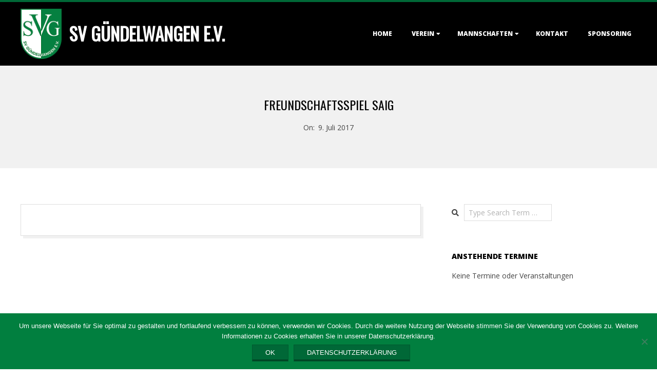

--- FILE ---
content_type: text/html; charset=UTF-8
request_url: http://wordpress.xn--sv-gndelwangen-jsb.de/Termine/freundschaftsspiel-saig/
body_size: 14974
content:
<!DOCTYPE html>
<html lang="de" class="no-js">

<head>
<meta charset="UTF-8" />
<meta http-equiv="X-UA-Compatible" content="IE=edge,chrome=1"> <!-- Enable IE Highest available mode (compatibility mode); users with GCF will have page rendered using Google Chrome Frame -->
<meta name='robots' content='index, follow, max-image-preview:large, max-snippet:-1, max-video-preview:-1' />
	<style>img:is([sizes="auto" i], [sizes^="auto," i]) { contain-intrinsic-size: 3000px 1500px }</style>
	<meta name="HandheldFriendly" content="True">
<meta name="MobileOptimized" content="767">
<meta name="viewport" content="width=device-width, initial-scale=1.0">
<meta name="template" content="Dispatch 4.11.2" />

	<!-- This site is optimized with the Yoast SEO plugin v25.5 - https://yoast.com/wordpress/plugins/seo/ -->
	<title>Freundschaftsspiel Saig - SV Gündelwangen e.V.</title>
	<link rel="canonical" href="http://wordpress.xn--sv-gndelwangen-jsb.de/Termine/freundschaftsspiel-saig/" />
	<meta property="og:locale" content="de_DE" />
	<meta property="og:type" content="article" />
	<meta property="og:title" content="Freundschaftsspiel Saig - SV Gündelwangen e.V." />
	<meta property="og:description" content="Weiterlesen" />
	<meta property="og:url" content="http://wordpress.xn--sv-gndelwangen-jsb.de/Termine/freundschaftsspiel-saig/" />
	<meta property="og:site_name" content="SV Gündelwangen e.V." />
	<meta name="twitter:card" content="summary_large_image" />
	<script type="application/ld+json" class="yoast-schema-graph">{"@context":"https://schema.org","@graph":[{"@type":"WebPage","@id":"http://wordpress.xn--sv-gndelwangen-jsb.de/Termine/freundschaftsspiel-saig/","url":"http://wordpress.xn--sv-gndelwangen-jsb.de/Termine/freundschaftsspiel-saig/","name":"Freundschaftsspiel Saig - SV Gündelwangen e.V.","isPartOf":{"@id":"http://wordpress.xn--sv-gndelwangen-jsb.de/#website"},"datePublished":"2017-07-09T20:49:10+00:00","breadcrumb":{"@id":"http://wordpress.xn--sv-gndelwangen-jsb.de/Termine/freundschaftsspiel-saig/#breadcrumb"},"inLanguage":"de","potentialAction":[{"@type":"ReadAction","target":["http://wordpress.xn--sv-gndelwangen-jsb.de/Termine/freundschaftsspiel-saig/"]}]},{"@type":"BreadcrumbList","@id":"http://wordpress.xn--sv-gndelwangen-jsb.de/Termine/freundschaftsspiel-saig/#breadcrumb","itemListElement":[{"@type":"ListItem","position":1,"name":"Startseite","item":"http://wordpress.xn--sv-gndelwangen-jsb.de/"},{"@type":"ListItem","position":2,"name":"Termine","item":"http://wordpress.xn--sv-gndelwangen-jsb.de/Termine/"},{"@type":"ListItem","position":3,"name":"Freundschaftsspiel Saig"}]},{"@type":"WebSite","@id":"http://wordpress.xn--sv-gndelwangen-jsb.de/#website","url":"http://wordpress.xn--sv-gndelwangen-jsb.de/","name":"SV Gündelwangen e.V.","description":"SVG","potentialAction":[{"@type":"SearchAction","target":{"@type":"EntryPoint","urlTemplate":"http://wordpress.xn--sv-gndelwangen-jsb.de/?s={search_term_string}"},"query-input":{"@type":"PropertyValueSpecification","valueRequired":true,"valueName":"search_term_string"}}],"inLanguage":"de"}]}</script>
	<!-- / Yoast SEO plugin. -->


<link rel='dns-prefetch' href='//fonts.googleapis.com' />
<link rel="alternate" type="application/rss+xml" title="SV Gündelwangen e.V. &raquo; Feed" href="http://wordpress.xn--sv-gndelwangen-jsb.de/feed/" />
<link rel="alternate" type="application/rss+xml" title="SV Gündelwangen e.V. &raquo; Kommentar-Feed" href="http://wordpress.xn--sv-gndelwangen-jsb.de/comments/feed/" />
<link rel="profile" href="http://gmpg.org/xfn/11" />
<link rel="preload" href="http://wordpress.xn--sv-gndelwangen-jsb.de/wp-content/themes/dispatch/hoot/css/webfonts/fa-solid-900.woff2" as="font" crossorigin="anonymous">
<link rel="preload" href="http://wordpress.xn--sv-gndelwangen-jsb.de/wp-content/themes/dispatch/hoot/css/webfonts/fa-regular-400.woff2" as="font" crossorigin="anonymous">
<link rel="preload" href="http://wordpress.xn--sv-gndelwangen-jsb.de/wp-content/themes/dispatch/hoot/css/webfonts/fa-brands-400.woff2" as="font" crossorigin="anonymous">
<script>
window._wpemojiSettings = {"baseUrl":"https:\/\/s.w.org\/images\/core\/emoji\/16.0.1\/72x72\/","ext":".png","svgUrl":"https:\/\/s.w.org\/images\/core\/emoji\/16.0.1\/svg\/","svgExt":".svg","source":{"concatemoji":"http:\/\/wordpress.xn--sv-gndelwangen-jsb.de\/wp-includes\/js\/wp-emoji-release.min.js?ver=6.8.3"}};
/*! This file is auto-generated */
!function(s,n){var o,i,e;function c(e){try{var t={supportTests:e,timestamp:(new Date).valueOf()};sessionStorage.setItem(o,JSON.stringify(t))}catch(e){}}function p(e,t,n){e.clearRect(0,0,e.canvas.width,e.canvas.height),e.fillText(t,0,0);var t=new Uint32Array(e.getImageData(0,0,e.canvas.width,e.canvas.height).data),a=(e.clearRect(0,0,e.canvas.width,e.canvas.height),e.fillText(n,0,0),new Uint32Array(e.getImageData(0,0,e.canvas.width,e.canvas.height).data));return t.every(function(e,t){return e===a[t]})}function u(e,t){e.clearRect(0,0,e.canvas.width,e.canvas.height),e.fillText(t,0,0);for(var n=e.getImageData(16,16,1,1),a=0;a<n.data.length;a++)if(0!==n.data[a])return!1;return!0}function f(e,t,n,a){switch(t){case"flag":return n(e,"\ud83c\udff3\ufe0f\u200d\u26a7\ufe0f","\ud83c\udff3\ufe0f\u200b\u26a7\ufe0f")?!1:!n(e,"\ud83c\udde8\ud83c\uddf6","\ud83c\udde8\u200b\ud83c\uddf6")&&!n(e,"\ud83c\udff4\udb40\udc67\udb40\udc62\udb40\udc65\udb40\udc6e\udb40\udc67\udb40\udc7f","\ud83c\udff4\u200b\udb40\udc67\u200b\udb40\udc62\u200b\udb40\udc65\u200b\udb40\udc6e\u200b\udb40\udc67\u200b\udb40\udc7f");case"emoji":return!a(e,"\ud83e\udedf")}return!1}function g(e,t,n,a){var r="undefined"!=typeof WorkerGlobalScope&&self instanceof WorkerGlobalScope?new OffscreenCanvas(300,150):s.createElement("canvas"),o=r.getContext("2d",{willReadFrequently:!0}),i=(o.textBaseline="top",o.font="600 32px Arial",{});return e.forEach(function(e){i[e]=t(o,e,n,a)}),i}function t(e){var t=s.createElement("script");t.src=e,t.defer=!0,s.head.appendChild(t)}"undefined"!=typeof Promise&&(o="wpEmojiSettingsSupports",i=["flag","emoji"],n.supports={everything:!0,everythingExceptFlag:!0},e=new Promise(function(e){s.addEventListener("DOMContentLoaded",e,{once:!0})}),new Promise(function(t){var n=function(){try{var e=JSON.parse(sessionStorage.getItem(o));if("object"==typeof e&&"number"==typeof e.timestamp&&(new Date).valueOf()<e.timestamp+604800&&"object"==typeof e.supportTests)return e.supportTests}catch(e){}return null}();if(!n){if("undefined"!=typeof Worker&&"undefined"!=typeof OffscreenCanvas&&"undefined"!=typeof URL&&URL.createObjectURL&&"undefined"!=typeof Blob)try{var e="postMessage("+g.toString()+"("+[JSON.stringify(i),f.toString(),p.toString(),u.toString()].join(",")+"));",a=new Blob([e],{type:"text/javascript"}),r=new Worker(URL.createObjectURL(a),{name:"wpTestEmojiSupports"});return void(r.onmessage=function(e){c(n=e.data),r.terminate(),t(n)})}catch(e){}c(n=g(i,f,p,u))}t(n)}).then(function(e){for(var t in e)n.supports[t]=e[t],n.supports.everything=n.supports.everything&&n.supports[t],"flag"!==t&&(n.supports.everythingExceptFlag=n.supports.everythingExceptFlag&&n.supports[t]);n.supports.everythingExceptFlag=n.supports.everythingExceptFlag&&!n.supports.flag,n.DOMReady=!1,n.readyCallback=function(){n.DOMReady=!0}}).then(function(){return e}).then(function(){var e;n.supports.everything||(n.readyCallback(),(e=n.source||{}).concatemoji?t(e.concatemoji):e.wpemoji&&e.twemoji&&(t(e.twemoji),t(e.wpemoji)))}))}((window,document),window._wpemojiSettings);
</script>
<link rel='stylesheet' id='twb-open-sans-css' href='https://fonts.googleapis.com/css?family=Open+Sans%3A300%2C400%2C500%2C600%2C700%2C800&#038;display=swap&#038;ver=6.8.3' media='all' />
<link rel='stylesheet' id='twbbwg-global-css' href='http://wordpress.xn--sv-gndelwangen-jsb.de/wp-content/plugins/photo-gallery/booster/assets/css/global.css?ver=1.0.0' media='all' />
<link rel='stylesheet' id='sbi_styles-css' href='http://wordpress.xn--sv-gndelwangen-jsb.de/wp-content/plugins/instagram-feed/css/sbi-styles.min.css?ver=6.9.1' media='all' />
<style id='wp-emoji-styles-inline-css'>

	img.wp-smiley, img.emoji {
		display: inline !important;
		border: none !important;
		box-shadow: none !important;
		height: 1em !important;
		width: 1em !important;
		margin: 0 0.07em !important;
		vertical-align: -0.1em !important;
		background: none !important;
		padding: 0 !important;
	}
</style>
<link rel='stylesheet' id='wp-block-library-css' href='http://wordpress.xn--sv-gndelwangen-jsb.de/wp-includes/css/dist/block-library/style.min.css?ver=6.8.3' media='all' />
<style id='wp-block-library-theme-inline-css'>
.wp-block-audio :where(figcaption){color:#555;font-size:13px;text-align:center}.is-dark-theme .wp-block-audio :where(figcaption){color:#ffffffa6}.wp-block-audio{margin:0 0 1em}.wp-block-code{border:1px solid #ccc;border-radius:4px;font-family:Menlo,Consolas,monaco,monospace;padding:.8em 1em}.wp-block-embed :where(figcaption){color:#555;font-size:13px;text-align:center}.is-dark-theme .wp-block-embed :where(figcaption){color:#ffffffa6}.wp-block-embed{margin:0 0 1em}.blocks-gallery-caption{color:#555;font-size:13px;text-align:center}.is-dark-theme .blocks-gallery-caption{color:#ffffffa6}:root :where(.wp-block-image figcaption){color:#555;font-size:13px;text-align:center}.is-dark-theme :root :where(.wp-block-image figcaption){color:#ffffffa6}.wp-block-image{margin:0 0 1em}.wp-block-pullquote{border-bottom:4px solid;border-top:4px solid;color:currentColor;margin-bottom:1.75em}.wp-block-pullquote cite,.wp-block-pullquote footer,.wp-block-pullquote__citation{color:currentColor;font-size:.8125em;font-style:normal;text-transform:uppercase}.wp-block-quote{border-left:.25em solid;margin:0 0 1.75em;padding-left:1em}.wp-block-quote cite,.wp-block-quote footer{color:currentColor;font-size:.8125em;font-style:normal;position:relative}.wp-block-quote:where(.has-text-align-right){border-left:none;border-right:.25em solid;padding-left:0;padding-right:1em}.wp-block-quote:where(.has-text-align-center){border:none;padding-left:0}.wp-block-quote.is-large,.wp-block-quote.is-style-large,.wp-block-quote:where(.is-style-plain){border:none}.wp-block-search .wp-block-search__label{font-weight:700}.wp-block-search__button{border:1px solid #ccc;padding:.375em .625em}:where(.wp-block-group.has-background){padding:1.25em 2.375em}.wp-block-separator.has-css-opacity{opacity:.4}.wp-block-separator{border:none;border-bottom:2px solid;margin-left:auto;margin-right:auto}.wp-block-separator.has-alpha-channel-opacity{opacity:1}.wp-block-separator:not(.is-style-wide):not(.is-style-dots){width:100px}.wp-block-separator.has-background:not(.is-style-dots){border-bottom:none;height:1px}.wp-block-separator.has-background:not(.is-style-wide):not(.is-style-dots){height:2px}.wp-block-table{margin:0 0 1em}.wp-block-table td,.wp-block-table th{word-break:normal}.wp-block-table :where(figcaption){color:#555;font-size:13px;text-align:center}.is-dark-theme .wp-block-table :where(figcaption){color:#ffffffa6}.wp-block-video :where(figcaption){color:#555;font-size:13px;text-align:center}.is-dark-theme .wp-block-video :where(figcaption){color:#ffffffa6}.wp-block-video{margin:0 0 1em}:root :where(.wp-block-template-part.has-background){margin-bottom:0;margin-top:0;padding:1.25em 2.375em}
</style>
<style id='classic-theme-styles-inline-css'>
/*! This file is auto-generated */
.wp-block-button__link{color:#fff;background-color:#32373c;border-radius:9999px;box-shadow:none;text-decoration:none;padding:calc(.667em + 2px) calc(1.333em + 2px);font-size:1.125em}.wp-block-file__button{background:#32373c;color:#fff;text-decoration:none}
</style>
<style id='global-styles-inline-css'>
:root{--wp--preset--aspect-ratio--square: 1;--wp--preset--aspect-ratio--4-3: 4/3;--wp--preset--aspect-ratio--3-4: 3/4;--wp--preset--aspect-ratio--3-2: 3/2;--wp--preset--aspect-ratio--2-3: 2/3;--wp--preset--aspect-ratio--16-9: 16/9;--wp--preset--aspect-ratio--9-16: 9/16;--wp--preset--color--black: #000000;--wp--preset--color--cyan-bluish-gray: #abb8c3;--wp--preset--color--white: #ffffff;--wp--preset--color--pale-pink: #f78da7;--wp--preset--color--vivid-red: #cf2e2e;--wp--preset--color--luminous-vivid-orange: #ff6900;--wp--preset--color--luminous-vivid-amber: #fcb900;--wp--preset--color--light-green-cyan: #7bdcb5;--wp--preset--color--vivid-green-cyan: #00d084;--wp--preset--color--pale-cyan-blue: #8ed1fc;--wp--preset--color--vivid-cyan-blue: #0693e3;--wp--preset--color--vivid-purple: #9b51e0;--wp--preset--color--accent: #006837;--wp--preset--color--accent-font: #ffffff;--wp--preset--gradient--vivid-cyan-blue-to-vivid-purple: linear-gradient(135deg,rgba(6,147,227,1) 0%,rgb(155,81,224) 100%);--wp--preset--gradient--light-green-cyan-to-vivid-green-cyan: linear-gradient(135deg,rgb(122,220,180) 0%,rgb(0,208,130) 100%);--wp--preset--gradient--luminous-vivid-amber-to-luminous-vivid-orange: linear-gradient(135deg,rgba(252,185,0,1) 0%,rgba(255,105,0,1) 100%);--wp--preset--gradient--luminous-vivid-orange-to-vivid-red: linear-gradient(135deg,rgba(255,105,0,1) 0%,rgb(207,46,46) 100%);--wp--preset--gradient--very-light-gray-to-cyan-bluish-gray: linear-gradient(135deg,rgb(238,238,238) 0%,rgb(169,184,195) 100%);--wp--preset--gradient--cool-to-warm-spectrum: linear-gradient(135deg,rgb(74,234,220) 0%,rgb(151,120,209) 20%,rgb(207,42,186) 40%,rgb(238,44,130) 60%,rgb(251,105,98) 80%,rgb(254,248,76) 100%);--wp--preset--gradient--blush-light-purple: linear-gradient(135deg,rgb(255,206,236) 0%,rgb(152,150,240) 100%);--wp--preset--gradient--blush-bordeaux: linear-gradient(135deg,rgb(254,205,165) 0%,rgb(254,45,45) 50%,rgb(107,0,62) 100%);--wp--preset--gradient--luminous-dusk: linear-gradient(135deg,rgb(255,203,112) 0%,rgb(199,81,192) 50%,rgb(65,88,208) 100%);--wp--preset--gradient--pale-ocean: linear-gradient(135deg,rgb(255,245,203) 0%,rgb(182,227,212) 50%,rgb(51,167,181) 100%);--wp--preset--gradient--electric-grass: linear-gradient(135deg,rgb(202,248,128) 0%,rgb(113,206,126) 100%);--wp--preset--gradient--midnight: linear-gradient(135deg,rgb(2,3,129) 0%,rgb(40,116,252) 100%);--wp--preset--font-size--small: 13px;--wp--preset--font-size--medium: 20px;--wp--preset--font-size--large: 36px;--wp--preset--font-size--x-large: 42px;--wp--preset--spacing--20: 0.44rem;--wp--preset--spacing--30: 0.67rem;--wp--preset--spacing--40: 1rem;--wp--preset--spacing--50: 1.5rem;--wp--preset--spacing--60: 2.25rem;--wp--preset--spacing--70: 3.38rem;--wp--preset--spacing--80: 5.06rem;--wp--preset--shadow--natural: 6px 6px 9px rgba(0, 0, 0, 0.2);--wp--preset--shadow--deep: 12px 12px 50px rgba(0, 0, 0, 0.4);--wp--preset--shadow--sharp: 6px 6px 0px rgba(0, 0, 0, 0.2);--wp--preset--shadow--outlined: 6px 6px 0px -3px rgba(255, 255, 255, 1), 6px 6px rgba(0, 0, 0, 1);--wp--preset--shadow--crisp: 6px 6px 0px rgba(0, 0, 0, 1);}:where(.is-layout-flex){gap: 0.5em;}:where(.is-layout-grid){gap: 0.5em;}body .is-layout-flex{display: flex;}.is-layout-flex{flex-wrap: wrap;align-items: center;}.is-layout-flex > :is(*, div){margin: 0;}body .is-layout-grid{display: grid;}.is-layout-grid > :is(*, div){margin: 0;}:where(.wp-block-columns.is-layout-flex){gap: 2em;}:where(.wp-block-columns.is-layout-grid){gap: 2em;}:where(.wp-block-post-template.is-layout-flex){gap: 1.25em;}:where(.wp-block-post-template.is-layout-grid){gap: 1.25em;}.has-black-color{color: var(--wp--preset--color--black) !important;}.has-cyan-bluish-gray-color{color: var(--wp--preset--color--cyan-bluish-gray) !important;}.has-white-color{color: var(--wp--preset--color--white) !important;}.has-pale-pink-color{color: var(--wp--preset--color--pale-pink) !important;}.has-vivid-red-color{color: var(--wp--preset--color--vivid-red) !important;}.has-luminous-vivid-orange-color{color: var(--wp--preset--color--luminous-vivid-orange) !important;}.has-luminous-vivid-amber-color{color: var(--wp--preset--color--luminous-vivid-amber) !important;}.has-light-green-cyan-color{color: var(--wp--preset--color--light-green-cyan) !important;}.has-vivid-green-cyan-color{color: var(--wp--preset--color--vivid-green-cyan) !important;}.has-pale-cyan-blue-color{color: var(--wp--preset--color--pale-cyan-blue) !important;}.has-vivid-cyan-blue-color{color: var(--wp--preset--color--vivid-cyan-blue) !important;}.has-vivid-purple-color{color: var(--wp--preset--color--vivid-purple) !important;}.has-black-background-color{background-color: var(--wp--preset--color--black) !important;}.has-cyan-bluish-gray-background-color{background-color: var(--wp--preset--color--cyan-bluish-gray) !important;}.has-white-background-color{background-color: var(--wp--preset--color--white) !important;}.has-pale-pink-background-color{background-color: var(--wp--preset--color--pale-pink) !important;}.has-vivid-red-background-color{background-color: var(--wp--preset--color--vivid-red) !important;}.has-luminous-vivid-orange-background-color{background-color: var(--wp--preset--color--luminous-vivid-orange) !important;}.has-luminous-vivid-amber-background-color{background-color: var(--wp--preset--color--luminous-vivid-amber) !important;}.has-light-green-cyan-background-color{background-color: var(--wp--preset--color--light-green-cyan) !important;}.has-vivid-green-cyan-background-color{background-color: var(--wp--preset--color--vivid-green-cyan) !important;}.has-pale-cyan-blue-background-color{background-color: var(--wp--preset--color--pale-cyan-blue) !important;}.has-vivid-cyan-blue-background-color{background-color: var(--wp--preset--color--vivid-cyan-blue) !important;}.has-vivid-purple-background-color{background-color: var(--wp--preset--color--vivid-purple) !important;}.has-black-border-color{border-color: var(--wp--preset--color--black) !important;}.has-cyan-bluish-gray-border-color{border-color: var(--wp--preset--color--cyan-bluish-gray) !important;}.has-white-border-color{border-color: var(--wp--preset--color--white) !important;}.has-pale-pink-border-color{border-color: var(--wp--preset--color--pale-pink) !important;}.has-vivid-red-border-color{border-color: var(--wp--preset--color--vivid-red) !important;}.has-luminous-vivid-orange-border-color{border-color: var(--wp--preset--color--luminous-vivid-orange) !important;}.has-luminous-vivid-amber-border-color{border-color: var(--wp--preset--color--luminous-vivid-amber) !important;}.has-light-green-cyan-border-color{border-color: var(--wp--preset--color--light-green-cyan) !important;}.has-vivid-green-cyan-border-color{border-color: var(--wp--preset--color--vivid-green-cyan) !important;}.has-pale-cyan-blue-border-color{border-color: var(--wp--preset--color--pale-cyan-blue) !important;}.has-vivid-cyan-blue-border-color{border-color: var(--wp--preset--color--vivid-cyan-blue) !important;}.has-vivid-purple-border-color{border-color: var(--wp--preset--color--vivid-purple) !important;}.has-vivid-cyan-blue-to-vivid-purple-gradient-background{background: var(--wp--preset--gradient--vivid-cyan-blue-to-vivid-purple) !important;}.has-light-green-cyan-to-vivid-green-cyan-gradient-background{background: var(--wp--preset--gradient--light-green-cyan-to-vivid-green-cyan) !important;}.has-luminous-vivid-amber-to-luminous-vivid-orange-gradient-background{background: var(--wp--preset--gradient--luminous-vivid-amber-to-luminous-vivid-orange) !important;}.has-luminous-vivid-orange-to-vivid-red-gradient-background{background: var(--wp--preset--gradient--luminous-vivid-orange-to-vivid-red) !important;}.has-very-light-gray-to-cyan-bluish-gray-gradient-background{background: var(--wp--preset--gradient--very-light-gray-to-cyan-bluish-gray) !important;}.has-cool-to-warm-spectrum-gradient-background{background: var(--wp--preset--gradient--cool-to-warm-spectrum) !important;}.has-blush-light-purple-gradient-background{background: var(--wp--preset--gradient--blush-light-purple) !important;}.has-blush-bordeaux-gradient-background{background: var(--wp--preset--gradient--blush-bordeaux) !important;}.has-luminous-dusk-gradient-background{background: var(--wp--preset--gradient--luminous-dusk) !important;}.has-pale-ocean-gradient-background{background: var(--wp--preset--gradient--pale-ocean) !important;}.has-electric-grass-gradient-background{background: var(--wp--preset--gradient--electric-grass) !important;}.has-midnight-gradient-background{background: var(--wp--preset--gradient--midnight) !important;}.has-small-font-size{font-size: var(--wp--preset--font-size--small) !important;}.has-medium-font-size{font-size: var(--wp--preset--font-size--medium) !important;}.has-large-font-size{font-size: var(--wp--preset--font-size--large) !important;}.has-x-large-font-size{font-size: var(--wp--preset--font-size--x-large) !important;}
:where(.wp-block-post-template.is-layout-flex){gap: 1.25em;}:where(.wp-block-post-template.is-layout-grid){gap: 1.25em;}
:where(.wp-block-columns.is-layout-flex){gap: 2em;}:where(.wp-block-columns.is-layout-grid){gap: 2em;}
:root :where(.wp-block-pullquote){font-size: 1.5em;line-height: 1.6;}
</style>
<link rel='stylesheet' id='cookie-notice-front-css' href='http://wordpress.xn--sv-gndelwangen-jsb.de/wp-content/plugins/cookie-notice/css/front.min.css?ver=2.5.7' media='all' />
<link rel='stylesheet' id='bwg_fonts-css' href='http://wordpress.xn--sv-gndelwangen-jsb.de/wp-content/plugins/photo-gallery/css/bwg-fonts/fonts.css?ver=0.0.1' media='all' />
<link rel='stylesheet' id='sumoselect-css' href='http://wordpress.xn--sv-gndelwangen-jsb.de/wp-content/plugins/photo-gallery/css/sumoselect.min.css?ver=3.4.6' media='all' />
<link rel='stylesheet' id='mCustomScrollbar-css' href='http://wordpress.xn--sv-gndelwangen-jsb.de/wp-content/plugins/photo-gallery/css/jquery.mCustomScrollbar.min.css?ver=3.1.5' media='all' />
<link rel='stylesheet' id='bwg_frontend-css' href='http://wordpress.xn--sv-gndelwangen-jsb.de/wp-content/plugins/photo-gallery/css/styles.min.css?ver=1.8.35' media='all' />
<link rel='stylesheet' id='dashicons-css' href='http://wordpress.xn--sv-gndelwangen-jsb.de/wp-includes/css/dashicons.min.css?ver=6.8.3' media='all' />
<link rel='stylesheet' id='to-top-css' href='http://wordpress.xn--sv-gndelwangen-jsb.de/wp-content/plugins/to-top/public/css/to-top-public.css?ver=2.5.5' media='all' />
<link rel='stylesheet' id='hoot-google-fonts-css' href='//fonts.googleapis.com/css?family=Oswald%3A400%7COpen+Sans%3A300%2C400%2C400i%2C700%2C700i%2C800&#038;subset=latin' media='all' />
<link rel='stylesheet' id='gallery-css' href='http://wordpress.xn--sv-gndelwangen-jsb.de/wp-content/themes/dispatch/hoot/css/gallery.css?ver=6.8.3' media='all' />
<link rel='stylesheet' id='font-awesome-css' href='http://wordpress.xn--sv-gndelwangen-jsb.de/wp-content/themes/dispatch/hoot/css/font-awesome.css?ver=5.15.4' media='all' />
<link rel='stylesheet' id='ngg_trigger_buttons-css' href='http://wordpress.xn--sv-gndelwangen-jsb.de/wp-content/plugins/nextgen-gallery/static/GalleryDisplay/trigger_buttons.css?ver=3.59.12' media='all' />
<link rel='stylesheet' id='fancybox-0-css' href='http://wordpress.xn--sv-gndelwangen-jsb.de/wp-content/plugins/nextgen-gallery/static/Lightbox/fancybox/jquery.fancybox-1.3.4.css?ver=3.59.12' media='all' />
<link rel='stylesheet' id='fontawesome_v4_shim_style-css' href='http://wordpress.xn--sv-gndelwangen-jsb.de/wp-content/plugins/nextgen-gallery/static/FontAwesome/css/v4-shims.min.css?ver=6.8.3' media='all' />
<link rel='stylesheet' id='ngg_basic_slideshow_style-css' href='http://wordpress.xn--sv-gndelwangen-jsb.de/wp-content/plugins/nextgen-gallery/static/Slideshow/ngg_basic_slideshow.css?ver=3.59.12' media='all' />
<link rel='stylesheet' id='ngg_slick_slideshow_style-css' href='http://wordpress.xn--sv-gndelwangen-jsb.de/wp-content/plugins/nextgen-gallery/static/Slideshow/slick/slick.css?ver=3.59.12' media='all' />
<link rel='stylesheet' id='ngg_slick_slideshow_theme-css' href='http://wordpress.xn--sv-gndelwangen-jsb.de/wp-content/plugins/nextgen-gallery/static/Slideshow/slick/slick-theme.css?ver=3.59.12' media='all' />
<link rel='stylesheet' id='nextgen_widgets_style-css' href='http://wordpress.xn--sv-gndelwangen-jsb.de/wp-content/plugins/nextgen-gallery/static/Widget/display.css?ver=3.59.12' media='all' />
<link rel='stylesheet' id='nextgen_basic_slideshow_style-css' href='http://wordpress.xn--sv-gndelwangen-jsb.de/wp-content/plugins/nextgen-gallery/static/Slideshow/ngg_basic_slideshow.css?ver=3.59.12' media='all' />
<link rel='stylesheet' id='hoot-style-css' href='http://wordpress.xn--sv-gndelwangen-jsb.de/wp-content/themes/dispatch/style.css?ver=4.11.2' media='all' />
<link rel='stylesheet' id='hoot-wpblocks-css' href='http://wordpress.xn--sv-gndelwangen-jsb.de/wp-content/themes/dispatch/hoot-theme/blocks/wpblocks.css?ver=4.11.2' media='all' />
<style id='hoot-wpblocks-inline-css'>
.hgrid {
	max-width: 1260px;
} 
a {
	color: #006837;
} 
.invert-typo, .accent-typo {
	background: #006837;
	color: #ffffff;
} 
.invert-typo a, .invert-typo a:hover, .invert-typo h1, .invert-typo h2, .invert-typo h3, .invert-typo h4, .invert-typo h5, .invert-typo h6, .invert-typo .title, .accent-typo a, .accent-typo a:hover, .accent-typo h1, .accent-typo h2, .accent-typo h3, .accent-typo h4, .accent-typo h5, .accent-typo h6, .accent-typo .title {
	color: #ffffff;
} 
input[type="submit"], #submit, .button {
	background: #006837;
	color: #ffffff;
} 
input[type="submit"]:hover, #submit:hover, .button:hover, input[type="submit"]:focus, #submit:focus, .button:focus {
	background: #33865f;
	color: #ffffff;
} 
body {
	background-color: #ffffff;
} 
#page-wrapper {
	border-color: #006837;
} 
#topbar-right-inner, #topbar-right-inner input {
	background-color: #ffffff;
} 
.site-logo-with-icon #site-title i {
	font-size: 48px;
} 
.site-logo-mixed-image, .site-logo-mixed-image img {
	max-width: 80px;
} 
.lSSlideOuter .lSPager.lSpg > li:hover a, .lSSlideOuter .lSPager.lSpg > li.active a {
	background-color: #006837;
} 
#infinite-handle span,.lrm-form a.button, .lrm-form button, .lrm-form button[type=submit], .lrm-form #buddypress input[type=submit], .lrm-form input[type=submit] {
	background: #006837;
	color: #ffffff;
} 
.woocommerce nav.woocommerce-pagination ul li a:focus, .woocommerce nav.woocommerce-pagination ul li a:hover {
	color: #006837;
} 
:root .has-accent-color,.is-style-outline>.wp-block-button__link:not(.has-text-color), .wp-block-button__link.is-style-outline:not(.has-text-color) {
	color: #006837;
} 
:root .has-accent-background-color,.wp-block-button__link,.wp-block-button__link:hover,.wp-block-search__button,.wp-block-search__button:hover, .wp-block-file__button,.wp-block-file__button:hover {
	background: #006837;
} 
:root .has-accent-font-color,.wp-block-button__link,.wp-block-button__link:hover,.wp-block-search__button,.wp-block-search__button:hover, .wp-block-file__button,.wp-block-file__button:hover {
	color: #ffffff;
} 
:root .has-accent-font-background-color {
	background: #ffffff;
}
</style>
<link rel='stylesheet' id='event-list-css' href='http://wordpress.xn--sv-gndelwangen-jsb.de/wp-content/plugins/event-list/includes/css/event-list.css?ver=1.0' media='all' />
<script src="http://wordpress.xn--sv-gndelwangen-jsb.de/wp-includes/js/jquery/jquery.min.js?ver=3.7.1" id="jquery-core-js"></script>
<script src="http://wordpress.xn--sv-gndelwangen-jsb.de/wp-includes/js/jquery/jquery-migrate.min.js?ver=3.4.1" id="jquery-migrate-js"></script>
<script src="http://wordpress.xn--sv-gndelwangen-jsb.de/wp-content/plugins/photo-gallery/booster/assets/js/circle-progress.js?ver=1.2.2" id="twbbwg-circle-js"></script>
<script id="twbbwg-global-js-extra">
var twb = {"nonce":"64d1861475","ajax_url":"http:\/\/wordpress.xn--sv-gndelwangen-jsb.de\/wp-admin\/admin-ajax.php","plugin_url":"http:\/\/wordpress.xn--sv-gndelwangen-jsb.de\/wp-content\/plugins\/photo-gallery\/booster","href":"http:\/\/wordpress.xn--sv-gndelwangen-jsb.de\/wp-admin\/admin.php?page=twbbwg_photo-gallery"};
var twb = {"nonce":"64d1861475","ajax_url":"http:\/\/wordpress.xn--sv-gndelwangen-jsb.de\/wp-admin\/admin-ajax.php","plugin_url":"http:\/\/wordpress.xn--sv-gndelwangen-jsb.de\/wp-content\/plugins\/photo-gallery\/booster","href":"http:\/\/wordpress.xn--sv-gndelwangen-jsb.de\/wp-admin\/admin.php?page=twbbwg_photo-gallery"};
</script>
<script src="http://wordpress.xn--sv-gndelwangen-jsb.de/wp-content/plugins/photo-gallery/booster/assets/js/global.js?ver=1.0.0" id="twbbwg-global-js"></script>
<script id="cookie-notice-front-js-before">
var cnArgs = {"ajaxUrl":"http:\/\/wordpress.xn--sv-gndelwangen-jsb.de\/wp-admin\/admin-ajax.php","nonce":"bb809d6cf8","hideEffect":"fade","position":"bottom","onScroll":false,"onScrollOffset":100,"onClick":false,"cookieName":"cookie_notice_accepted","cookieTime":2592000,"cookieTimeRejected":2592000,"globalCookie":false,"redirection":false,"cache":false,"revokeCookies":false,"revokeCookiesOpt":"automatic"};
</script>
<script src="http://wordpress.xn--sv-gndelwangen-jsb.de/wp-content/plugins/cookie-notice/js/front.min.js?ver=2.5.7" id="cookie-notice-front-js"></script>
<script src="http://wordpress.xn--sv-gndelwangen-jsb.de/wp-content/plugins/photo-gallery/js/jquery.sumoselect.min.js?ver=3.4.6" id="sumoselect-js"></script>
<script src="http://wordpress.xn--sv-gndelwangen-jsb.de/wp-content/plugins/photo-gallery/js/tocca.min.js?ver=2.0.9" id="bwg_mobile-js"></script>
<script src="http://wordpress.xn--sv-gndelwangen-jsb.de/wp-content/plugins/photo-gallery/js/jquery.mCustomScrollbar.concat.min.js?ver=3.1.5" id="mCustomScrollbar-js"></script>
<script src="http://wordpress.xn--sv-gndelwangen-jsb.de/wp-content/plugins/photo-gallery/js/jquery.fullscreen.min.js?ver=0.6.0" id="jquery-fullscreen-js"></script>
<script id="bwg_frontend-js-extra">
var bwg_objectsL10n = {"bwg_field_required":"Feld ist erforderlich.","bwg_mail_validation":"Dies ist keine g\u00fcltige E-Mail-Adresse.","bwg_search_result":"Es gibt keine Bilder, die deiner Suche entsprechen.","bwg_select_tag":"Select Tag","bwg_order_by":"Order By","bwg_search":"Suchen","bwg_show_ecommerce":"Show Ecommerce","bwg_hide_ecommerce":"Hide Ecommerce","bwg_show_comments":"Kommentare anzeigen","bwg_hide_comments":"Kommentare ausblenden","bwg_restore":"Wiederherstellen","bwg_maximize":"Maximieren","bwg_fullscreen":"Vollbild","bwg_exit_fullscreen":"Vollbild verlassen","bwg_search_tag":"SEARCH...","bwg_tag_no_match":"No tags found","bwg_all_tags_selected":"All tags selected","bwg_tags_selected":"tags selected","play":"Wiedergeben","pause":"Pause","is_pro":"","bwg_play":"Wiedergeben","bwg_pause":"Pause","bwg_hide_info":"Info ausblenden","bwg_show_info":"Info anzeigen","bwg_hide_rating":"Hide rating","bwg_show_rating":"Show rating","ok":"Ok","cancel":"Cancel","select_all":"Select all","lazy_load":"0","lazy_loader":"http:\/\/wordpress.xn--sv-gndelwangen-jsb.de\/wp-content\/plugins\/photo-gallery\/images\/ajax_loader.png","front_ajax":"0","bwg_tag_see_all":"see all tags","bwg_tag_see_less":"see less tags"};
</script>
<script src="http://wordpress.xn--sv-gndelwangen-jsb.de/wp-content/plugins/photo-gallery/js/scripts.min.js?ver=1.8.35" id="bwg_frontend-js"></script>
<script id="to-top-js-extra">
var to_top_options = {"scroll_offset":"100","icon_opacity":"80","style":"icon","icon_type":"dashicons-arrow-up-alt2","icon_color":"#ffffff","icon_bg_color":"#017f3f","icon_size":"32","border_radius":"5","image":"http:\/\/wordpress.xn--sv-gndelwangen-jsb.de\/wp-content\/plugins\/to-top\/admin\/images\/default.png","image_width":"65","image_alt":"","location":"bottom-right","margin_x":"20","margin_y":"20","show_on_admin":"0","enable_autohide":"0","autohide_time":"2","enable_hide_small_device":"0","small_device_max_width":"640","reset":"0"};
</script>
<script async src="http://wordpress.xn--sv-gndelwangen-jsb.de/wp-content/plugins/to-top/public/js/to-top-public.js?ver=2.5.5" id="to-top-js"></script>
<script src="http://wordpress.xn--sv-gndelwangen-jsb.de/wp-content/themes/dispatch/js/modernizr.custom.js?ver=2.8.3" id="modernizr-js"></script>
<script id="photocrati_ajax-js-extra">
var photocrati_ajax = {"url":"http:\/\/wordpress.xn--sv-gndelwangen-jsb.de\/index.php?photocrati_ajax=1","rest_url":"http:\/\/wordpress.xn--sv-gndelwangen-jsb.de\/wp-json\/","wp_home_url":"http:\/\/wordpress.xn--sv-gndelwangen-jsb.de","wp_site_url":"http:\/\/wordpress.xn--sv-gndelwangen-jsb.de","wp_root_url":"http:\/\/wordpress.xn--sv-gndelwangen-jsb.de","wp_plugins_url":"http:\/\/wordpress.xn--sv-gndelwangen-jsb.de\/wp-content\/plugins","wp_content_url":"http:\/\/wordpress.xn--sv-gndelwangen-jsb.de\/wp-content","wp_includes_url":"http:\/\/wordpress.xn--sv-gndelwangen-jsb.de\/wp-includes\/","ngg_param_slug":"nggallery","rest_nonce":"8a182f5e5c"};
</script>
<script src="http://wordpress.xn--sv-gndelwangen-jsb.de/wp-content/plugins/nextgen-gallery/static/Legacy/ajax.min.js?ver=3.59.12" id="photocrati_ajax-js"></script>
<script src="http://wordpress.xn--sv-gndelwangen-jsb.de/wp-content/plugins/nextgen-gallery/static/FontAwesome/js/v4-shims.min.js?ver=5.3.1" id="fontawesome_v4_shim-js"></script>
<script defer crossorigin="anonymous" data-auto-replace-svg="false" data-keep-original-source="false" data-search-pseudo-elements src="http://wordpress.xn--sv-gndelwangen-jsb.de/wp-content/plugins/nextgen-gallery/static/FontAwesome/js/all.min.js?ver=5.3.1" id="fontawesome-js"></script>
<script src="http://wordpress.xn--sv-gndelwangen-jsb.de/wp-content/plugins/nextgen-gallery/static/Slideshow/slick/slick-1.8.0-modded.js?ver=3.59.12" id="ngg_slick-js"></script>
<link rel="https://api.w.org/" href="http://wordpress.xn--sv-gndelwangen-jsb.de/wp-json/" /><link rel="EditURI" type="application/rsd+xml" title="RSD" href="http://wordpress.xn--sv-gndelwangen-jsb.de/xmlrpc.php?rsd" />
<meta name="generator" content="WordPress 6.8.3" />
<link rel='shortlink' href='http://wordpress.xn--sv-gndelwangen-jsb.de/?p=759' />
<link rel="alternate" title="oEmbed (JSON)" type="application/json+oembed" href="http://wordpress.xn--sv-gndelwangen-jsb.de/wp-json/oembed/1.0/embed?url=http%3A%2F%2Fwordpress.xn--sv-gndelwangen-jsb.de%2FTermine%2Ffreundschaftsspiel-saig%2F" />
<link rel="alternate" title="oEmbed (XML)" type="text/xml+oembed" href="http://wordpress.xn--sv-gndelwangen-jsb.de/wp-json/oembed/1.0/embed?url=http%3A%2F%2Fwordpress.xn--sv-gndelwangen-jsb.de%2FTermine%2Ffreundschaftsspiel-saig%2F&#038;format=xml" />
<link rel="icon" href="http://wordpress.xn--sv-gndelwangen-jsb.de/wp-content/uploads/2024/03/cropped-Sportverein-Guendelwangen_Logo-32x32.png" sizes="32x32" />
<link rel="icon" href="http://wordpress.xn--sv-gndelwangen-jsb.de/wp-content/uploads/2024/03/cropped-Sportverein-Guendelwangen_Logo-192x192.png" sizes="192x192" />
<link rel="apple-touch-icon" href="http://wordpress.xn--sv-gndelwangen-jsb.de/wp-content/uploads/2024/03/cropped-Sportverein-Guendelwangen_Logo-180x180.png" />
<meta name="msapplication-TileImage" content="http://wordpress.xn--sv-gndelwangen-jsb.de/wp-content/uploads/2024/03/cropped-Sportverein-Guendelwangen_Logo-270x270.png" />
<!-- To Top Custom CSS --><style type='text/css'>#to_top_scrollup {background-color: #017f3f;opacity: 0.8;}</style></head>

<body class="wordpress ltr de de-de parent-theme y2026 m01 d20 h03 tuesday logged-out singular singular-el_events singular-el_events-759 dispatch cookies-not-set" dir="ltr">

	
	<a href="#main" class="screen-reader-text">Skip to content</a>

	<div id="page-wrapper" class=" site-stretch page-wrapper sitewrap-wide-right sidebarsN sidebars1 hoot-cf7-style hoot-mapp-style hoot-jetpack-style">

		
		<header id="header" class="site-header  contrast-typo" role="banner" itemscope="itemscope" itemtype="https://schema.org/WPHeader">
			<div class="hgrid">
				<div class="table hgrid-span-12">
					<div id="branding" class="branding table-cell-mid">
		<div id="site-logo" class="site-logo-mixed">
			<div id="site-logo-mixed" class="site-logo-with-image site-logo-text-tiny"><div class="site-logo-mixed-image"><a href="http://wordpress.xn--sv-gndelwangen-jsb.de/" class="custom-logo-link" rel="home"><img width="163" height="200" src="http://wordpress.xn--sv-gndelwangen-jsb.de/wp-content/uploads/2024/03/Sportverein-Guendelwangen_Logo_WEB.png" class="custom-logo" alt="Logo SV Gündelwangen" decoding="async" /></a></div><div class="site-logo-mixed-text"><div id="site-title" class="site-title title" itemprop="headline"><a href="http://wordpress.xn--sv-gndelwangen-jsb.de" rel="home" itemprop="url"><span class="blogname">SV Gündelwangen e.V.</span></a></div></div><!--site-logo-mixed-text--></div><!--logotext-->		</div>
	</div><!-- #branding -->
		<div id="header-aside" class=" header-aside table-cell-mid">
			<div class="screen-reader-text">Primary Navigation Menu</div>
	<nav id="menu-primary" class="menu nav-menu menu-primary mobilemenu-fixed mobilesubmenu-click" role="navigation" aria-label="Primary Navigation Menu" itemscope="itemscope" itemtype="https://schema.org/SiteNavigationElement">
		<a class="menu-toggle" href="#"><span class="menu-toggle-text">Menu</span><i class="fas fa-bars"></i></a>

		<ul id="menu-primary-items" class="menu-items sf-menu menu"><li id="menu-item-985" class="menu-item menu-item-type-custom menu-item-object-custom menu-item-985"><a href="http://www.sv-guendelwangen.de">Home</a></li>
<li id="menu-item-89" class="menu-item menu-item-type-post_type menu-item-object-page menu-item-has-children menu-item-89"><a href="http://wordpress.xn--sv-gndelwangen-jsb.de/verein/">Verein</a>
<ul class="sub-menu">
	<li id="menu-item-90" class="menu-item menu-item-type-post_type menu-item-object-page menu-item-90"><a href="http://wordpress.xn--sv-gndelwangen-jsb.de/vorstandschaft/">Vorstandschaft</a></li>
	<li id="menu-item-82" class="menu-item menu-item-type-post_type menu-item-object-page menu-item-82"><a href="http://wordpress.xn--sv-gndelwangen-jsb.de/foerderverein/">Förderverein</a></li>
	<li id="menu-item-80" class="menu-item menu-item-type-post_type menu-item-object-page menu-item-80"><a href="http://wordpress.xn--sv-gndelwangen-jsb.de/clubheim/">Clubheim</a></li>
	<li id="menu-item-127" class="menu-item menu-item-type-post_type menu-item-object-page menu-item-127"><a href="http://wordpress.xn--sv-gndelwangen-jsb.de/bildergalerie/">Bildergalerie</a></li>
	<li id="menu-item-126" class="menu-item menu-item-type-post_type menu-item-object-page menu-item-126"><a href="http://wordpress.xn--sv-gndelwangen-jsb.de/links/">Links</a></li>
</ul>
</li>
<li id="menu-item-86" class="menu-item menu-item-type-post_type menu-item-object-page menu-item-has-children menu-item-86"><a href="http://wordpress.xn--sv-gndelwangen-jsb.de/mannschaften/">Mannschaften</a>
<ul class="sub-menu">
	<li id="menu-item-599" class="menu-item menu-item-type-post_type menu-item-object-page menu-item-has-children menu-item-599"><a href="http://wordpress.xn--sv-gndelwangen-jsb.de/herren/">Herren</a>
	<ul class="sub-menu">
		<li id="menu-item-75" class="menu-item menu-item-type-post_type menu-item-object-page menu-item-75"><a href="http://wordpress.xn--sv-gndelwangen-jsb.de/herren/1-mannschaft/">1. Mannschaft</a></li>
		<li id="menu-item-76" class="menu-item menu-item-type-post_type menu-item-object-page menu-item-76"><a href="http://wordpress.xn--sv-gndelwangen-jsb.de/herren/2-mannschaft/">2. Mannschaft</a></li>
	</ul>
</li>
	<li id="menu-item-598" class="menu-item menu-item-type-post_type menu-item-object-page menu-item-has-children menu-item-598"><a href="http://wordpress.xn--sv-gndelwangen-jsb.de/damen/">Damen</a>
	<ul class="sub-menu">
		<li id="menu-item-81" class="menu-item menu-item-type-post_type menu-item-object-page menu-item-81"><a href="http://wordpress.xn--sv-gndelwangen-jsb.de/damen/1-mannschaft/">1. Mannschaft</a></li>
	</ul>
</li>
	<li id="menu-item-77" class="menu-item menu-item-type-post_type menu-item-object-page menu-item-77"><a href="http://wordpress.xn--sv-gndelwangen-jsb.de/ah-mannschaft/">AH-Mannschaft</a></li>
</ul>
</li>
<li id="menu-item-94" class="menu-item menu-item-type-post_type menu-item-object-page menu-item-94"><a href="http://wordpress.xn--sv-gndelwangen-jsb.de/kontakt/">Kontakt</a></li>
<li id="menu-item-1146" class="menu-item menu-item-type-post_type menu-item-object-page menu-item-1146"><a href="http://wordpress.xn--sv-gndelwangen-jsb.de/sponsoring/">Sponsoring</a></li>
</ul>
	</nav><!-- #menu-primary -->
		</div>
					</div>
			</div>
		</header><!-- #header -->

		<div id="main" class=" main">
			

				<div id="loop-meta" class="loop-meta-wrap pageheader-bg-default">
					<div class="hgrid">

						<div class="loop-meta  hgrid-span-12" itemscope="itemscope" itemtype="https://schema.org/WebPageElement">
							<div class="entry-header">

																<h1 class="loop-title entry-title" itemprop="headline">Freundschaftsspiel Saig</h1>

								<div class="loop-description" itemprop="text"><div class="entry-byline"> <div class="entry-byline-block entry-byline-date"> <span class="entry-byline-label">On:</span> <time class="entry-published updated" datetime="2017-07-09T20:49:10+00:00" title="Sonntag, Juli 9, 2017, 8:49 p.m.">9. Juli 2017</time> </div></div><!-- .entry-byline --></div><!-- .loop-description -->
							</div><!-- .entry-header -->
						</div><!-- .loop-meta -->

					</div>
				</div>

			
<div class="hgrid main-content-grid">

	
	<main id="content" class="content  hgrid-span-8 has-sidebar layout-wide-right " role="main">

		
			<div id="content-wrap">

				
	<article id="post-759" class="entry el_events publish author-dennis post-759" itemscope="itemscope" itemtype="https://schema.org/CreativeWork">

		<div class="entry-content" itemprop="text">

			<div class="entry-featured-img-wrap"></div>			<div class="entry-the-content">
							</div>
					</div><!-- .entry-content -->

		<div class="screen-reader-text" itemprop="datePublished" itemtype="https://schema.org/Date">2017-07-09</div>

		
	</article><!-- .entry -->


			</div><!-- #content-wrap -->

			
	</main><!-- #content -->

	
	
	<aside id="sidebar-primary" class="sidebar  hgrid-span-4 layout-wide-right " role="complementary" aria-label=" Sidebar" itemscope="itemscope" itemtype="https://schema.org/WPSideBar">

		<section id="search-2" class="widget widget_search"><div class="searchbody"><form method="get" class="searchform" action="http://wordpress.xn--sv-gndelwangen-jsb.de/" ><label class="screen-reader-text">Search</label><i class="fas fa-search"></i><input type="text" class="searchtext" name="s" placeholder="Type Search Term &hellip;" value="" /><input type="submit" class="submit" name="submit" value="Search" /></form></div><!-- /searchbody --></section><section id="event_list_widget-2" class="widget widget_event_list_widget"><h3 class="widget-title">Anstehende Termine</h3>
				<div class="event-list"><p>Keine Termine oder Veranstaltungen</p>
				</div></section><section id="categories-2" class="widget widget_categories"><h3 class="widget-title">Kategorien</h3>
			<ul>
					<li class="cat-item cat-item-3"><a href="http://wordpress.xn--sv-gndelwangen-jsb.de/category/news/">News</a> (2)
</li>
	<li class="cat-item cat-item-5"><a href="http://wordpress.xn--sv-gndelwangen-jsb.de/category/veranstaltungen/">Veranstaltungen</a> (1)
</li>
			</ul>

			</section><section id="hoot-cta-widget-3" class="widget widget_hoot-cta-widget">
<div class="cta-widget-wrap topborder-line">
	<div class="cta-widget-box bottomborder-line">
		<div class="cta-widget" >
							<h3 class="cta-headline">Folge uns!</h3>
													<a href="https://www.instagram.com/svguendelwangen/" class="cta-widget-button  button button-large border-box titlefont">@svguendelwangen Instagram</a>
					</div>
	</div>
</div></section><section id="slideshow-3" class="widget widget_slideshow"><h3 class="widget-title">Sponsoren</h3><div class="ngg_slideshow widget">
	
<div class="ngg-galleryoverview ngg-slideshow"
	id="ngg-slideshow-217afba9950b6b0369baa35f384751e4-17637272820"
	data-gallery-id="217afba9950b6b0369baa35f384751e4"
	style="max-width: 360px;
			max-height: 240px;
			display: none;">

	
		<a href="http://wordpress.xn--sv-gndelwangen-jsb.de/wp-content/gallery/sponsoren/Allianz.jpg"
			title=""
			data-src="http://wordpress.xn--sv-gndelwangen-jsb.de/wp-content/gallery/sponsoren/Allianz.jpg"
			data-thumbnail="http://wordpress.xn--sv-gndelwangen-jsb.de/wp-content/gallery/sponsoren/thumbs/thumbs_Allianz.jpg"
			data-image-id="33"
			data-title="Allianz"
			data-description=""
			class="ngg-fancybox" rel="217afba9950b6b0369baa35f384751e4">

			<img data-image-id='33'
				title=""
				alt="Allianz"
				src="http://wordpress.xn--sv-gndelwangen-jsb.de/wp-content/gallery/sponsoren/Allianz.jpg"
				style="max-height: 220px;"/>
		</a>

		
		<a href="http://wordpress.xn--sv-gndelwangen-jsb.de/wp-content/gallery/sponsoren/Autohaus-Moser.jpg"
			title=""
			data-src="http://wordpress.xn--sv-gndelwangen-jsb.de/wp-content/gallery/sponsoren/Autohaus-Moser.jpg"
			data-thumbnail="http://wordpress.xn--sv-gndelwangen-jsb.de/wp-content/gallery/sponsoren/thumbs/thumbs_Autohaus-Moser.jpg"
			data-image-id="34"
			data-title="Autohaus-Moser"
			data-description=""
			class="ngg-fancybox" rel="217afba9950b6b0369baa35f384751e4">

			<img data-image-id='34'
				title=""
				alt="Autohaus-Moser"
				src="http://wordpress.xn--sv-gndelwangen-jsb.de/wp-content/gallery/sponsoren/Autohaus-Moser.jpg"
				style="max-height: 220px;"/>
		</a>

		
		<a href="http://wordpress.xn--sv-gndelwangen-jsb.de/wp-content/gallery/sponsoren/Ergo-Versicherungen.jpg"
			title=""
			data-src="http://wordpress.xn--sv-gndelwangen-jsb.de/wp-content/gallery/sponsoren/Ergo-Versicherungen.jpg"
			data-thumbnail="http://wordpress.xn--sv-gndelwangen-jsb.de/wp-content/gallery/sponsoren/thumbs/thumbs_Ergo-Versicherungen.jpg"
			data-image-id="35"
			data-title="Ergo-Versicherungen"
			data-description=""
			class="ngg-fancybox" rel="217afba9950b6b0369baa35f384751e4">

			<img data-image-id='35'
				title=""
				alt="Ergo-Versicherungen"
				src="http://wordpress.xn--sv-gndelwangen-jsb.de/wp-content/gallery/sponsoren/Ergo-Versicherungen.jpg"
				style="max-height: 220px;"/>
		</a>

		
		<a href="http://wordpress.xn--sv-gndelwangen-jsb.de/wp-content/gallery/sponsoren/Faller-Wheels.JPG"
			title=""
			data-src="http://wordpress.xn--sv-gndelwangen-jsb.de/wp-content/gallery/sponsoren/Faller-Wheels.JPG"
			data-thumbnail="http://wordpress.xn--sv-gndelwangen-jsb.de/wp-content/gallery/sponsoren/thumbs/thumbs_Faller-Wheels.JPG"
			data-image-id="36"
			data-title="Faller-Wheels"
			data-description=""
			class="ngg-fancybox" rel="217afba9950b6b0369baa35f384751e4">

			<img data-image-id='36'
				title=""
				alt="Faller-Wheels"
				src="http://wordpress.xn--sv-gndelwangen-jsb.de/wp-content/gallery/sponsoren/Faller-Wheels.JPG"
				style="max-height: 220px;"/>
		</a>

		
		<a href="http://wordpress.xn--sv-gndelwangen-jsb.de/wp-content/gallery/sponsoren/FreiLacke.jpg"
			title=""
			data-src="http://wordpress.xn--sv-gndelwangen-jsb.de/wp-content/gallery/sponsoren/FreiLacke.jpg"
			data-thumbnail="http://wordpress.xn--sv-gndelwangen-jsb.de/wp-content/gallery/sponsoren/thumbs/thumbs_FreiLacke.jpg"
			data-image-id="37"
			data-title="FreiLacke"
			data-description=""
			class="ngg-fancybox" rel="217afba9950b6b0369baa35f384751e4">

			<img data-image-id='37'
				title=""
				alt="FreiLacke"
				src="http://wordpress.xn--sv-gndelwangen-jsb.de/wp-content/gallery/sponsoren/FreiLacke.jpg"
				style="max-height: 220px;"/>
		</a>

		
		<a href="http://wordpress.xn--sv-gndelwangen-jsb.de/wp-content/gallery/sponsoren/Hirschbeck.png"
			title=""
			data-src="http://wordpress.xn--sv-gndelwangen-jsb.de/wp-content/gallery/sponsoren/Hirschbeck.png"
			data-thumbnail="http://wordpress.xn--sv-gndelwangen-jsb.de/wp-content/gallery/sponsoren/thumbs/thumbs_Hirschbeck.png"
			data-image-id="38"
			data-title="Hirschbeck"
			data-description=""
			class="ngg-fancybox" rel="217afba9950b6b0369baa35f384751e4">

			<img data-image-id='38'
				title=""
				alt="Hirschbeck"
				src="http://wordpress.xn--sv-gndelwangen-jsb.de/wp-content/gallery/sponsoren/Hirschbeck.png"
				style="max-height: 220px;"/>
		</a>

		
		<a href="http://wordpress.xn--sv-gndelwangen-jsb.de/wp-content/gallery/sponsoren/HolzHaus.jpg"
			title=""
			data-src="http://wordpress.xn--sv-gndelwangen-jsb.de/wp-content/gallery/sponsoren/HolzHaus.jpg"
			data-thumbnail="http://wordpress.xn--sv-gndelwangen-jsb.de/wp-content/gallery/sponsoren/thumbs/thumbs_HolzHaus.jpg"
			data-image-id="39"
			data-title="HolzHaus"
			data-description=""
			class="ngg-fancybox" rel="217afba9950b6b0369baa35f384751e4">

			<img data-image-id='39'
				title=""
				alt="HolzHaus"
				src="http://wordpress.xn--sv-gndelwangen-jsb.de/wp-content/gallery/sponsoren/HolzHaus.jpg"
				style="max-height: 220px;"/>
		</a>

		
		<a href="http://wordpress.xn--sv-gndelwangen-jsb.de/wp-content/gallery/sponsoren/Pizza-King.jpg"
			title=""
			data-src="http://wordpress.xn--sv-gndelwangen-jsb.de/wp-content/gallery/sponsoren/Pizza-King.jpg"
			data-thumbnail="http://wordpress.xn--sv-gndelwangen-jsb.de/wp-content/gallery/sponsoren/thumbs/thumbs_Pizza-King.jpg"
			data-image-id="41"
			data-title="Pizza-King"
			data-description=""
			class="ngg-fancybox" rel="217afba9950b6b0369baa35f384751e4">

			<img data-image-id='41'
				title=""
				alt="Pizza-King"
				src="http://wordpress.xn--sv-gndelwangen-jsb.de/wp-content/gallery/sponsoren/Pizza-King.jpg"
				style="max-height: 220px;"/>
		</a>

		
		<a href="http://wordpress.xn--sv-gndelwangen-jsb.de/wp-content/gallery/sponsoren/Rothaus.jpg"
			title=""
			data-src="http://wordpress.xn--sv-gndelwangen-jsb.de/wp-content/gallery/sponsoren/Rothaus.jpg"
			data-thumbnail="http://wordpress.xn--sv-gndelwangen-jsb.de/wp-content/gallery/sponsoren/thumbs/thumbs_Rothaus.jpg"
			data-image-id="42"
			data-title="Rothaus"
			data-description=""
			class="ngg-fancybox" rel="217afba9950b6b0369baa35f384751e4">

			<img data-image-id='42'
				title=""
				alt="Rothaus"
				src="http://wordpress.xn--sv-gndelwangen-jsb.de/wp-content/gallery/sponsoren/Rothaus.jpg"
				style="max-height: 220px;"/>
		</a>

		
		<a href="http://wordpress.xn--sv-gndelwangen-jsb.de/wp-content/gallery/sponsoren/Sch%C3%BCbelZweigle.jpg"
			title=""
			data-src="http://wordpress.xn--sv-gndelwangen-jsb.de/wp-content/gallery/sponsoren/Sch%C3%BCbelZweigle.jpg"
			data-thumbnail="http://wordpress.xn--sv-gndelwangen-jsb.de/wp-content/gallery/sponsoren/thumbs/thumbs_Sch%C3%BCbelZweigle.jpg"
			data-image-id="43"
			data-title="Schübel+Zweigle"
			data-description=""
			class="ngg-fancybox" rel="217afba9950b6b0369baa35f384751e4">

			<img data-image-id='43'
				title=""
				alt="Schübel+Zweigle"
				src="http://wordpress.xn--sv-gndelwangen-jsb.de/wp-content/gallery/sponsoren/Sch%C3%BCbelZweigle.jpg"
				style="max-height: 220px;"/>
		</a>

		
		<a href="http://wordpress.xn--sv-gndelwangen-jsb.de/wp-content/gallery/sponsoren/Sparkasse.jpg"
			title=""
			data-src="http://wordpress.xn--sv-gndelwangen-jsb.de/wp-content/gallery/sponsoren/Sparkasse.jpg"
			data-thumbnail="http://wordpress.xn--sv-gndelwangen-jsb.de/wp-content/gallery/sponsoren/thumbs/thumbs_Sparkasse.jpg"
			data-image-id="44"
			data-title="Sparkasse"
			data-description=""
			class="ngg-fancybox" rel="217afba9950b6b0369baa35f384751e4">

			<img data-image-id='44'
				title=""
				alt="Sparkasse"
				src="http://wordpress.xn--sv-gndelwangen-jsb.de/wp-content/gallery/sponsoren/Sparkasse.jpg"
				style="max-height: 220px;"/>
		</a>

		
		<a href="http://wordpress.xn--sv-gndelwangen-jsb.de/wp-content/gallery/sponsoren/Urfa-Kebap.jpg"
			title=""
			data-src="http://wordpress.xn--sv-gndelwangen-jsb.de/wp-content/gallery/sponsoren/Urfa-Kebap.jpg"
			data-thumbnail="http://wordpress.xn--sv-gndelwangen-jsb.de/wp-content/gallery/sponsoren/thumbs/thumbs_Urfa-Kebap.jpg"
			data-image-id="45"
			data-title="Urfa-Kebap"
			data-description=""
			class="ngg-fancybox" rel="217afba9950b6b0369baa35f384751e4">

			<img data-image-id='45'
				title=""
				alt="Urfa-Kebap"
				src="http://wordpress.xn--sv-gndelwangen-jsb.de/wp-content/gallery/sponsoren/Urfa-Kebap.jpg"
				style="max-height: 220px;"/>
		</a>

		
		<a href="http://wordpress.xn--sv-gndelwangen-jsb.de/wp-content/gallery/sponsoren/Woll.jpg"
			title=""
			data-src="http://wordpress.xn--sv-gndelwangen-jsb.de/wp-content/gallery/sponsoren/Woll.jpg"
			data-thumbnail="http://wordpress.xn--sv-gndelwangen-jsb.de/wp-content/gallery/sponsoren/thumbs/thumbs_Woll.jpg"
			data-image-id="46"
			data-title="Woll"
			data-description=""
			class="ngg-fancybox" rel="217afba9950b6b0369baa35f384751e4">

			<img data-image-id='46'
				title=""
				alt="Woll"
				src="http://wordpress.xn--sv-gndelwangen-jsb.de/wp-content/gallery/sponsoren/Woll.jpg"
				style="max-height: 220px;"/>
		</a>

		
		<a href="http://wordpress.xn--sv-gndelwangen-jsb.de/wp-content/gallery/sponsoren/Volksbank_Sponsor.jpg"
			title=""
			data-src="http://wordpress.xn--sv-gndelwangen-jsb.de/wp-content/gallery/sponsoren/Volksbank_Sponsor.jpg"
			data-thumbnail="http://wordpress.xn--sv-gndelwangen-jsb.de/wp-content/gallery/sponsoren/thumbs/thumbs_Volksbank_Sponsor.jpg"
			data-image-id="47"
			data-title="VOBA_Logo_2014_4C"
			data-description=""
			class="ngg-fancybox" rel="217afba9950b6b0369baa35f384751e4">

			<img data-image-id='47'
				title=""
				alt="VOBA_Logo_2014_4C"
				src="http://wordpress.xn--sv-gndelwangen-jsb.de/wp-content/gallery/sponsoren/Volksbank_Sponsor.jpg"
				style="max-height: 220px;"/>
		</a>

		</div>


</div>
</section>
	</aside><!-- #sidebar-primary -->


</div><!-- .hgrid -->

		</div><!-- #main -->

		<div id="sub-footer" class="hgrid-stretch inline-nav">
	<div class="hgrid">
		<div class="hgrid-span-12">
			<section id="custom_html-2" class="widget_text widget widget_custom_html"><h3 class="widget-title">Anfahrt</h3><div class="textwidget custom-html-widget"><iframe src="https://www.google.com/maps/embed?pb=!1m18!1m12!1m3!1d2677.706110649774!2d8.28496731546428!3d47.84528657945232!2m3!1f0!2f0!3f0!3m2!1i1024!2i768!4f13.1!3m3!1m2!1s0x4790f4b43ad17791%3A0x399a0c4d8057fd9e!2sSportverein+G%C3%BCndelwangen+e.V.!5e0!3m2!1sde!2sde!4v1536950140359" width="1200" height="300" frameborder="0" style="border:0" allowfullscreen></iframe></div></section>		</div>
	</div>
</div>
		
			<div id="post-footer" class="hgrid-stretch contrast-typo">
		<div class="hgrid">
			<div class="hgrid-span-12">
				<p class="credit small">
					<a href="http://wordpress.xn--sv-gndelwangen-jsb.de">SV Gündelwangen e.V.</a> © 2026 | <a href="/impressum/">Impressum</a> | <a href="/datenschutzerklaerung/">Datenschutzerklärung</a>				</p><!-- .credit -->
			</div>
		</div>
	</div>

	</div><!-- #page-wrapper -->

	<script type="speculationrules">
{"prefetch":[{"source":"document","where":{"and":[{"href_matches":"\/*"},{"not":{"href_matches":["\/wp-*.php","\/wp-admin\/*","\/wp-content\/uploads\/*","\/wp-content\/*","\/wp-content\/plugins\/*","\/wp-content\/themes\/dispatch\/*","\/*\\?(.+)"]}},{"not":{"selector_matches":"a[rel~=\"nofollow\"]"}},{"not":{"selector_matches":".no-prefetch, .no-prefetch a"}}]},"eagerness":"conservative"}]}
</script>
<span aria-hidden="true" id="to_top_scrollup" class="dashicons dashicons-arrow-up-alt2"><span class="screen-reader-text">Scroll Up</span></span><!-- Instagram Feed JS -->
<script type="text/javascript">
var sbiajaxurl = "http://wordpress.xn--sv-gndelwangen-jsb.de/wp-admin/admin-ajax.php";
</script>
<script src="http://wordpress.xn--sv-gndelwangen-jsb.de/wp-includes/js/hoverIntent.min.js?ver=1.10.2" id="hoverIntent-js"></script>
<script src="http://wordpress.xn--sv-gndelwangen-jsb.de/wp-content/themes/dispatch/js/jquery.superfish.js?ver=1.7.5" id="superfish-js"></script>
<script src="http://wordpress.xn--sv-gndelwangen-jsb.de/wp-content/themes/dispatch/js/jquery.fitvids.js?ver=1.1" id="fitvids-js"></script>
<script src="http://wordpress.xn--sv-gndelwangen-jsb.de/wp-content/themes/dispatch/js/hoot.theme.js?ver=4.11.2" id="hoot-theme-js"></script>
<script id="ngg_common-js-extra">
var galleries = {};
galleries.gallery_217afba9950b6b0369baa35f384751e4 = {"__defaults_set":null,"ID":"217afba9950b6b0369baa35f384751e4","album_ids":[],"container_ids":["1"],"display":"","display_settings":{"gallery_width":360,"gallery_height":240,"show_thumbnail_link":false,"thumbnail_link_text":"[Zeige Vorschaubilder]","template":"","display_view":"default","autoplay":1,"pauseonhover":1,"arrows":0,"interval":3000,"transition_speed":300,"transition_style":"fade","ngg_triggers_display":"never","cycle_effect":"fade","cycle_interval":"4","use_lightbox_effect":true,"thumbnail_width":240,"thumbnail_height":160,"effect_code":"class=\"ngg-fancybox\" rel=\"%GALLERY_NAME%\"","_errors":[],"entity_types":["image"],"show_slideshow_link":false,"use_imagebrowser_effect":false},"display_type":"photocrati-nextgen_basic_slideshow","effect_code":null,"entity_ids":[],"excluded_container_ids":[],"exclusions":[],"gallery_ids":[],"id":"217afba9950b6b0369baa35f384751e4","ids":null,"image_ids":[],"images_list_count":null,"inner_content":null,"is_album_gallery":null,"maximum_entity_count":500,"order_by":"sortorder","order_direction":"ASC","returns":"included","skip_excluding_globally_excluded_images":null,"slug":"widget-slideshow-3","sortorder":[],"source":"galleries","src":"","tag_ids":[],"tagcloud":false,"transient_id":null};
galleries.gallery_217afba9950b6b0369baa35f384751e4.wordpress_page_root = "http:\/\/wordpress.xn--sv-gndelwangen-jsb.de\/Termine\/freundschaftsspiel-saig\/";
var nextgen_lightbox_settings = {"static_path":"http:\/\/wordpress.xn--sv-gndelwangen-jsb.de\/wp-content\/plugins\/nextgen-gallery\/static\/Lightbox\/{placeholder}","context":"nextgen_images"};
</script>
<script src="http://wordpress.xn--sv-gndelwangen-jsb.de/wp-content/plugins/nextgen-gallery/static/GalleryDisplay/common.js?ver=3.59.12" id="ngg_common-js"></script>
<script id="ngg_common-js-after">
var nggLastTimeoutVal = 1000;

            var nggRetryFailedImage = function(img) {
                setTimeout(function(){
                    img.src = img.src;
                }, nggLastTimeoutVal);

                nggLastTimeoutVal += 500;
            }
</script>
<script src="http://wordpress.xn--sv-gndelwangen-jsb.de/wp-content/plugins/nextgen-gallery/static/Lightbox/lightbox_context.js?ver=3.59.12" id="ngg_lightbox_context-js"></script>
<script src="http://wordpress.xn--sv-gndelwangen-jsb.de/wp-content/plugins/nextgen-gallery/static/Lightbox/fancybox/jquery.easing-1.3.pack.js?ver=3.59.12" id="fancybox-0-js"></script>
<script src="http://wordpress.xn--sv-gndelwangen-jsb.de/wp-content/plugins/nextgen-gallery/static/Lightbox/fancybox/jquery.fancybox-1.3.4.pack.js?ver=3.59.12" id="fancybox-1-js"></script>
<script src="http://wordpress.xn--sv-gndelwangen-jsb.de/wp-content/plugins/nextgen-gallery/static/Lightbox/fancybox/nextgen_fancybox_init.js?ver=3.59.12" id="fancybox-2-js"></script>
<script src="http://wordpress.xn--sv-gndelwangen-jsb.de/wp-content/plugins/nextgen-gallery/static/Slideshow/ngg_basic_slideshow.js?ver=3.59.12" id="ngg_basic_slideshow_script-js"></script>

		<!-- Cookie Notice plugin v2.5.7 by Hu-manity.co https://hu-manity.co/ -->
		<div id="cookie-notice" role="dialog" class="cookie-notice-hidden cookie-revoke-hidden cn-position-bottom" aria-label="Cookie Notice" style="background-color: rgba(1,127,63,1);"><div class="cookie-notice-container" style="color: #fff"><span id="cn-notice-text" class="cn-text-container">Um unsere Webseite für Sie optimal zu gestalten und fortlaufend verbessern zu können, verwenden wir Cookies. Durch die weitere Nutzung der Webseite stimmen Sie der Verwendung von Cookies zu. Weitere Informationen zu Cookies erhalten Sie in unserer Datenschutzerklärung.</span><span id="cn-notice-buttons" class="cn-buttons-container"><button id="cn-accept-cookie" data-cookie-set="accept" class="cn-set-cookie cn-button cn-button-custom button" aria-label="OK">OK</button><button data-link-url="http://wordpress.xn--sv-gndelwangen-jsb.de/datenschutzerklaerung/" data-link-target="_blank" id="cn-more-info" class="cn-more-info cn-button cn-button-custom button" aria-label="Datenschutzerklärung">Datenschutzerklärung</button></span><span id="cn-close-notice" data-cookie-set="accept" class="cn-close-icon" title="Nein"></span></div>
			
		</div>
		<!-- / Cookie Notice plugin -->
</body>
</html>